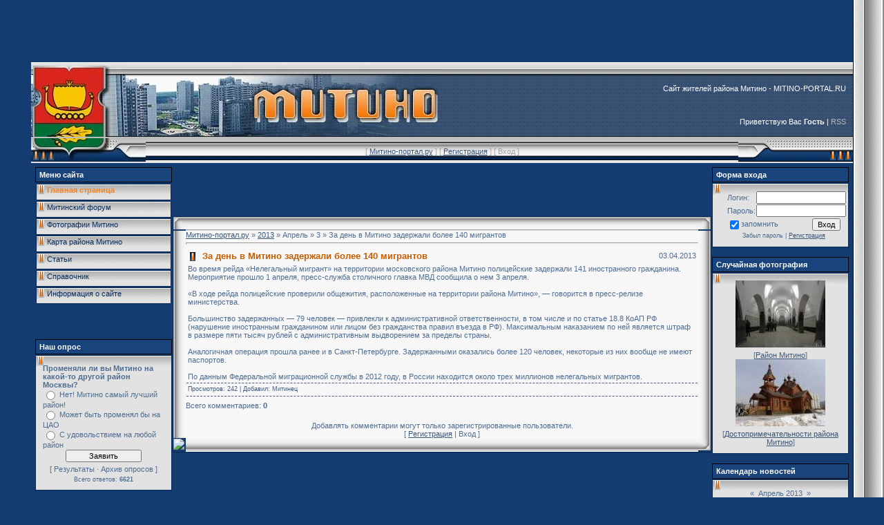

--- FILE ---
content_type: text/html; charset=utf-8
request_url: https://mitino-portal.ru/news/za_den_v_mitino_zaderzhali_bolee_140_migrantov/2013-04-03-146
body_size: 6081
content:
<!DOCTYPE html>
<html>
<head>
<meta name="viewport" content="width=device-width, initial-scale=1">
  <title>За день в Митино задержали более 140 мигрантов - 3 Апреля 2013 - Район Митино</title>
  <link type="text/css" rel="StyleSheet" href="/_st/my.css">

  <link type="text/css" rel="StyleSheet" href="https://s4.ucoz.net/src/base.css">
  <link type="text/css" rel="StyleSheet" href="https://s4.ucoz.net/src/layer1.css">
  <script type="text/javascript" src="https://s4.ucoz.net/src/jquery-1.7.2.js"></script>
  <script type="text/javascript">
  window.ulb = {closeBtn: 'Закрыть', error: 'Запрошенный контент не может быть загружен. Пожалуйста, попробуйте позже.', next: 'Вперед', prev: 'Предыдущий', btnPlay: 'Начать слайдшоу', btnToggle: 'Изменить размер'}
  </script>
  <link href="https://s4.ucoz.net/src/ulightbox/ulightbox.css" rel="stylesheet" type="text/css">
  <script type="text/javascript" src="https://s4.ucoz.net/src/ulightbox/ulightbox.js"></script>
  <script type="text/javascript" src="https://s4.ucoz.net/src/uwnd.js"></script>
  <style type="text/css">
  .UhideBlock {display:none}
  </style>
</head>
<body style="background:#143C71; margin:0px; padding:0px;">  <ins data-ad-channel="b1abb8ba140ddacf357f0dd10203906a" data-biqdiq-init></ins>

  <table cellpadding="0" cellspacing="0" border="0" width="100%" height="100%">
    <tr>
      <td width="45" style="background: url('http://src.ucoz.ru/t/251/1.gif') right;"></td>
      <td valign="top">
        <center>
          <div id="div-gpt-ad-1346678670901-0" style="width:728px; height:90px;">
            <script type="text/javascript">
            googletag.cmd.push(function() { googletag.display('div-gpt-ad-1346678670901-0'); });
            </script>
          </div>
        </center>
        <table border="0" cellpadding="0" cellspacing="0" width="100%" height="142" style="background: url('http://src.ucoz.ru/t/251/2.gif') #344763;">
          <tr>
            <td height="108" width="595">
              <table cellpadding="0" cellspacing="0" width="595" height="108">
                <tr>
                  <td><img src="/img/h1.jpg" border="0"></td>
                </tr>
              </table>
            </td>
            <td align="right" style="padding-right: 10px; padding-top: 15px; color: white;" class="header_table">
              Сайт жителей района Митино - MITINO-PORTAL.RU<br>
              <br>
              <br>
              <br>
              Приветствую Вас <b>Гость</b> | <a href="/news/rss/">RSS</a>
            </td>
          </tr>
          <tr>
            <td height="34" colspan="2" width="100%" class="noforum">
              <table cellpadding="0" cellspacing="0" border="0" width="100%" height="34">
                <tr>
                  <td width="166"><img src="/img/h2.jpg" border="0"></td>
                  <td align="center" style="padding-top: 3px; color: #A0A1A0;">
                    [ <a href="/">Митино-портал.ру</a> ] [ <a href="/index/3">Регистрация</a> ] [ Вход ]
                  </td>
                  <td width="166"><img src="http://src.ucoz.ru/t/251/5.gif" border="0"></td>
                </tr>
              </table>
            </td>
          </tr>
        </table>
        <div style="height:5px;"></div>
        <div class="noforum">
          <table border="0" cellpadding="0" cellspacing="0" width="100%" style="padding-left: 5px; padding-right: 5px;">
            <tr>
              <td valign="top" width="200">
                <table border="0" cellpadding="0" cellspacing="1 width=">
                  <tr>
                    <td width="200" style="background: url('http://src.ucoz.ru/t/251/6.gif') #19437B; padding-left: 5px; border: 1px solid black; color: white;" height="20"><b>Меню сайта</b></td>
                  </tr>
                  <tr>
                    <td width="200">
                      <div style="display:inline;" id="menuDiv">
                        <ul class="uz">
                          <li class="m">
                            <a class="m" href="/">Главная страница</a>
                          </li>
                          <li class="m">
                            <a class="m" href="/forum/">Митинский форум</a>
                          </li>
                          <li class="m">
                            <a class="m" href="/photo/">Фотографии Митино</a>
                          </li>
                          <li class="m">
                            <a class="m" href="/index/0-4">Карта района Митино</a>
                          </li>
                          <li class="m">
                            <a class="m" href="/publ/">Статьи</a>
                          </li>
                          <li class="m">
                            <a class="m" href="/dir/">Справочник</a>
                          </li>
                          <li class="m">
                            <a class="m" href="/index/0-2">Информация о сайте</a>
                          </li>
                        </ul>
                      </div>
                      <script type="text/javascript">
                      try { var nl=document.getElementById('menuDiv').getElementsByTagName('a'); var found=-1; var url=document.location.href+'/'; var len=0; for (var i=0;i<nl.length;i++){ if (url.indexOf(nl[i].href)>=0){ if (found==-1 || len<nl[i].href.length){ found=i; len=nl[i].href.length; } } } if (found>=0){ nl[found].className='ma'; } } catch(e){}
                      </script>
                    </td>
                  </tr>
                </table>
<br>
                <center>
                  <script type="text/javascript" src="https://kuntsevo-portal.ru/rtr/4"></script> 
                  <script type="text/javascript" src="https://kuntsevo-portal.ru/rtr/3"></script><br>
                  <br>
                  <br>
                </center>
                <table border="0" cellpadding="0" cellspacing="1 width=">
                  <tr>
                    <td width="200" style="background: url('http://src.ucoz.ru/t/251/6.gif') #19437B; padding-left: 5px; border: 1px solid black; color: white;" height="20"><b>Наш опрос</b></td>
                  </tr>
                  <tr>
                    <td width="175" align="center" style="background: url('http://src.ucoz.ru/t/251/7.gif') no-repeat top left #E2E2E2; padding:10px; border: 1px solid #052954;">
                      <script type="text/javascript">
                      function pollnow727(){document.getElementById('PlBtn727').disabled=true;_uPostForm('pollform727',{url:'/poll/',type:'POST'});}function polll727(id,i){_uPostForm('',{url:'/poll/'+id+'-1-'+i+'-727',type:'GET'});}
                      </script>
                      <div id="pollBlock727">
                        <form id="pollform727" onsubmit="pollnow727();return false;" name="pollform727">
                          <div class="pollBlock" style="font-family:Tahoma,Arial;">
                            <div class="pollQue" style="font-size:8pt;padding-top:2px;text-align:left;">
                              <b>Променяли ли вы Митино на какой-то другой район Москвы?</b>
                            </div>
                            <div class="pollAns" style="font-size:8pt;text-align:left;">
                              <div class="answer">
                                <input id="a7271" type="radio" name="answer" value="1" style="vertical-align:middle;"> <label style="vertical-align:middle;display:inline;" for="a7271">Нет! Митино самый лучший район!</label>
                              </div>
                              <div class="answer">
                                <input id="a7272" type="radio" name="answer" value="2" style="vertical-align:middle;"> <label style="vertical-align:middle;display:inline;" for="a7272">Может быть променял бы на ЦАО</label>
                              </div>
                              <div class="answer">
                                <input id="a7273" type="radio" name="answer" value="3" style="vertical-align:middle;"> <label style="vertical-align:middle;display:inline;" for="a7273">С удовольствием на любой район</label>
                              </div>
                              <div align="center" id="pollSbm727" class="pollButton">
                                <input type="hidden" name="ssid" value="413370157517047602705"><input class="pollBut" id="PlBtn727" type="submit" value="Заявить">
                              </div>
<input type="hidden" name="id" value="1"> <input type="hidden" name="a" value="1"><input type="hidden" name="ajax" value="727">
                            </div>
                            <div class="pollLnk" style="padding-top:4px;text-align:center;">
                              [ Результаты · Архив опросов ]
                            </div>
                            <div class="pollTot" style="padding-top:4px;font-size:7pt;text-align:center;">
                              Всего ответов: <b>6621</b>
                            </div>
                          </div>
                        </form>
                      </div>
                    </td>
                  </tr>
                </table>
<br>
              </td>
              <td valign="top">
                <center>
                  <div id="div-gpt-ad-1346678670901-1" style="width:468px; height:60px;">
                    <script type="text/javascript">
                    googletag.cmd.push(function() { googletag.display('div-gpt-ad-1346678670901-1'); });
                    </script>
                  </div>
                </center>
<br>
                <table border="0" cellpadding="0" cellspacing="0" width="100%" style="border: 1px solid #052954;">
                  <tr>
                    <td width="18"><img src="http://src.ucoz.ru/t/251/8.gif" border="0"></td>
                    <td style="background: url('http://src.ucoz.ru/t/251/9.gif');"></td>
                    <td width="18"><img src="http://src.ucoz.ru/t/251/10.gif" border="0"></td>
                  </tr>
                  <tr>
                    <td style="background: url('http://src.ucoz.ru/t/251/11.gif');"></td>
                    <td style="background:#F8F7F7;">
                      <a href="/">Митино-портал.ру</a> » <a class="dateBar" href="/news/2013-00">2013</a> » Апрель » 3 » За день в Митино задержали более 140 мигрантов
                      <hr>
                      <table border="0" width="100%" cellspacing="1" cellpadding="2" class="eBlock">
                        <tr>
                          <td width="90%">
                            <div class="eTitle">
                              За день в Митино задержали более 140 мигрантов
                            </div>
                          </td>
                          <td align="right" style="white-space: nowrap;font:9px;">03.04.2013</td>
                        </tr>
                        <tr>
                          <td colspan="2" class="eMessage">Во время рейда «Нелегальный мигрант» на территории московского района Митино полицейские задержали 141 иностранного гражданина. Мероприятие прошло 1 апреля, пресс-служба столичного главка МВД сообщила о нем 3 апреля.<br>
                          <br>
                          «В ходе рейда полицейские проверили общежития, расположенные на территории района Митино», — говорится в пресс-релизе министерства.<br>
                          <br>
                          Большинство задержанных — 79 человек — привлекли к административной ответственности, в том числе и по статье 18.8 КоАП РФ (нарушение иностранным гражданином или лицом без гражданства правил въезда в РФ). Максимальным наказанием по ней является штраф в размере пяти тысяч рублей с административным выдворением за пределы страны.<br>
                          <br>
                          Аналогичная операция прошла ранее и в Санкт-Петербурге. Задержанными оказались более 120 человек, некоторые из них вообще не имеют паспортов.<br>
                          <br>
                          По данным Федеральной миграционной службы в 2012 году, в России находится около трех миллионов нелегальных мигрантов.</td>
                        </tr>
                        <tr>
                          <td colspan="2" class="eDetails">
                            Просмотров: 242 | Добавил: Митинец
                          </td>
                        </tr>
                      </table>
                      <table border="0" cellpadding="0" cellspacing="0" width="100%">
                        <tr>
                          <td width="60%" height="25">Всего комментариев: <b>0</b>
</td>
                          <td align="right" height="25"></td>
                        </tr>
                        <tr>
                          <td colspan="2">
                            <script type="text/javascript">
                            function ban_item(id){if (confirm('Вы действительно хотите активировать данный материал?')){var img=document.getElementById('bi'+id);img.src='http://s4.ucoz.net/img/fr/EmnAjax.gif';_uPostForm('',{url:'https://mitino-portal.ru/index/86-'+id+'-1'});}}function del_item(id){if (confirm('Вы подтверждаете удаление?')){var img=document.getElementById('di'+id);img.src='http://s4.ucoz.net/img/fr/EmnAjax.gif';_uPostForm('',{url:'https://mitino-portal.ru/index/',type:'POST',data:{ssid:'413370157517047602705',a:'38',s:id}});}}
                            </script>
                            <div id="myGrid" style="display:none;">
                              <div style="position:fixed;width:100%;text-align:center;padding-top:250px;"><img alt="" src="http://s4.ucoz.net/img/ma/m/i3.gif" style="border:0;width:220px;height:19px;"></div>
                            </div>
                            <script type="text/javascript">
                            function spages(p){if (0){document.location.href='/'+'news'+'/'+'2013-04-03-146-0-'+p; return;}try{document.getElementById('myGrid').style.cssText = 'position:absolute; z-index:8; top:0;left:0; display:normal; background: url(\'http://s4.ucoz.net/img/fr/g.gif\'); text-align:center; width:'+document.body.scrollWidth+'px; height:'+document.body.scrollHeight+'px;';}catch(e){}_uPostForm('',{url:'/news/2013-04-03-146-987-'+p+'-'+Math.floor(Math.random()*1e8)});}
                            </script><a name="comments" id="comments"></a>
                            <div id="newEntryT"></div>
                            <div id="allEntries"></div>
                            <div id="newEntryB"></div>
                          </td>
                        </tr>
                        <tr>
                          <td colspan="2" align="center"></td>
                        </tr>
                        <tr>
                          <td colspan="2" height="10"></td>
                        </tr>
                      </table>
                      <div align="center" class="commReg">
                        Добавлять комментарии могут только зарегистрированные пользователи.<br>
                        [ <a href="/index/3">Регистрация</a> | Вход ]
                      </div>
                    </td>
                    <td style="background: url('http://src.ucoz.ru/t/251/12.gif');"></td>
                  </tr>
                  <tr>
                    <td width="18"><img src="http://src.ucoz.ru/t/251/13.gif" border="0"></td>
                    <td style="background: url('http://src.ucoz.ru/t/251/14.gif');"></td>
                    <td width="18"><img src="http://src.ucoz.ru/t/251/15.gif" border="0"></td>
                  </tr>
                </table>
<br>
                <center>
                  <div id="div-gpt-ad-1346678670901-2" style="width:468px; height:60px;">
                    <script type="text/javascript">
                    googletag.cmd.push(function() { googletag.display('div-gpt-ad-1346678670901-2'); });
                    </script>
                  </div>
                </center>
<br>
              </td>
              <td valign="top" width="200">
                <table border="0" cellpadding="0" cellspacing="1 width=">
                  <tr>
                    <td width="200" style="background: url('http://src.ucoz.ru/t/251/6.gif') #19437B; padding-left: 5px; border: 1px solid black; color: white;" height="20"><b>Форма входа</b></td>
                  </tr>
                  <tr>
                    <td width="175" style="background: url('http://src.ucoz.ru/t/251/7.gif') no-repeat top left #E2E2E2; padding: 10px 10px 10px 20px; border: 1px solid #052954;">
                      <script type="text/javascript">
                      sendFrm549117=function(){
                      var o=$('#frmLg549117')[0],pos=_uGetOffset(o),o2=$('#blk549117')[0];
                      document.body.insertBefore(o2,document.body.firstChild);
                      $(o2).css({top:(pos['top'])+'px',left:(pos['left'])+'px',width:o.offsetWidth+'px',height:o.offsetHeight+'px',display:''}).html('<div align="left" style="padding:5px;"><div class="myWinLoad">');
                      _uPostForm('frmLg549117',{type:'POST',url:'/index/sub/',error:function() {
                      $('#blk549117').html('<div align="" style="padding:10px;"><div class="myWinLoadSF" title="Невозможно выполнить запрос, попробуйте позже">');
                      _uWnd.alert('<div class="myWinError">Невозможно выполнить запрос, попробуйте позже','',{w:250,h:90,tm:3000,pad:'15px'});
                      setTimeout("$('#blk549117').css('display','none');",'1500');}});
                      }
                      </script>
                      <div id="blk549117" style="border:1px solid #CCCCCC;position:absolute;z-index:82;background:url('http://s4.ucoz.net/img/fr/g.gif');display:none;"></div>
                      <form id="frmLg549117" action="/index/sub/" method="post" style="margin:0" onsubmit="sendFrm549117();return false;" name="frmLg549117">
                        <table border="0" cellspacing="1" cellpadding="0" width="100%">
                          <tr>
                            <td width="20%" nowrap>Логин:</td>
                            <td><input class="loginField" type="text" name="user" value="" size="20" style="width:100%;" maxlength="50"></td>
                          </tr>
                          <tr>
                            <td>Пароль:</td>
                            <td><input class="loginField" type="password" name="password" size="20" style="width:100%" maxlength="15"></td>
                          </tr>
                        </table>
                        <table border="0" cellspacing="1" cellpadding="0" width="100%">
                          <tr>
                            <td nowrap>
<input id="rementry" type="checkbox" name="rem" value="1" checked><label for="rementry">запомнить</label>
</td>
                            <td align="right" valign="top"><input class="loginButton" name="sbm" type="submit" value="Вход"></td>
                          </tr>
                          <tr>
                            <td colspan="2">
                              <div style="font-size:7pt;text-align:center;">
                                Забыл пароль | <a href="/index/3">Регистрация</a>
                              </div>
                            </td>
                          </tr>
                        </table>
<input type="hidden" name="a" value="2"><input type="hidden" name="ajax" value="1"><input type="hidden" name="rnd" value="117">
                      </form>
                    </td>
                  </tr>
                </table>
<br>
                <center></center>
                <table border="0" cellpadding="0" cellspacing="1 width=">
                  <tr>
                    <td width="200" style="background: url('http://src.ucoz.ru/t/251/6.gif') #19437B; padding-left: 5px; border: 1px solid black; color: white;" height="20"><b>Случайная фотография</b></td>
                  </tr>
                  <tr>
                    <td width="175" align="center" style="background: url('http://src.ucoz.ru/t/251/7.gif') no-repeat top left #E2E2E2; padding:10px; border: 1px solid #052954;">
                      <div align="center">
                        <a href="/photo/fotografija_1/1-0-58"><img alt="" style="margin:0;padding:0;border:0;" src="/_ph/1/1/79068060.jpg"></a>
                      </div>
                      <div align="center" style="padding-top:3px;font:7pt">
                        [<a href="/photo/1">Район Митино</a>]
                      </div>
                      <div align="center">
                        <a href="/photo/fotografija_1/2-0-56"><img alt="" style="margin:0;padding:0;border:0;" src="/_ph/2/1/225259860.jpg"></a>
                      </div>
                      <div align="center" style="padding-top:3px;font:7pt">
                        [<a href="/photo/2">Достопримечательности района Митино</a>]
                      </div>
                    </td>
                  </tr>
                </table>
<br>
                <table border="0" cellpadding="0" cellspacing="1 width=">
                  <tr>
                    <td width="200" style="background: url('http://src.ucoz.ru/t/251/6.gif') #19437B; padding-left: 5px; border: 1px solid black; color: white;" height="20"><b>Календарь новостей</b></td>
                  </tr>
                  <tr>
                    <td width="175" align="center" style="background: url('http://src.ucoz.ru/t/251/7.gif') no-repeat top left #E2E2E2; padding:10px; border: 1px solid #052954;">
                      <table border="0" cellspacing="1" cellpadding="2" class="calTable">
                        <tr>
                          <td align="center" class="calMonth" colspan="7">
                            «  Апрель 2013  »
                          </td>
                        </tr>
                        <tr>
                          <td align="center" class="calWday">Пн</td>
                          <td align="center" class="calWday">Вт</td>
                          <td align="center" class="calWday">Ср</td>
                          <td align="center" class="calWday">Чт</td>
                          <td align="center" class="calWday">Пт</td>
                          <td align="center" class="calWdaySe">Сб</td>
                          <td align="center" class="calWdaySu">Вс</td>
                        </tr>
                        <tr>
                          <td align="center" class="calMday">1</td>
                          <td align="center" class="calMday">2</td>
                          <td align="center" class="calMdayIsA">
                            3
                          </td>
                          <td align="center" class="calMdayIs">
                            4
                          </td>
                          <td align="center" class="calMday">5</td>
                          <td align="center" class="calMday">6</td>
                          <td align="center" class="calMday">7</td>
                        </tr>
                        <tr>
                          <td align="center" class="calMday">8</td>
                          <td align="center" class="calMday">9</td>
                          <td align="center" class="calMday">10</td>
                          <td align="center" class="calMday">11</td>
                          <td align="center" class="calMday">12</td>
                          <td align="center" class="calMday">13</td>
                          <td align="center" class="calMday">14</td>
                        </tr>
                        <tr>
                          <td align="center" class="calMdayIs">
                            15
                          </td>
                          <td align="center" class="calMday">16</td>
                          <td align="center" class="calMday">17</td>
                          <td align="center" class="calMday">18</td>
                          <td align="center" class="calMday">19</td>
                          <td align="center" class="calMday">20</td>
                          <td align="center" class="calMday">21</td>
                        </tr>
                        <tr>
                          <td align="center" class="calMdayIs">
                            22
                          </td>
                          <td align="center" class="calMdayIs">
                            23
                          </td>
                          <td align="center" class="calMday">24</td>
                          <td align="center" class="calMday">25</td>
                          <td align="center" class="calMday">26</td>
                          <td align="center" class="calMday">27</td>
                          <td align="center" class="calMday">28</td>
                        </tr>
                        <tr>
                          <td align="center" class="calMday">29</td>
                          <td align="center" class="calMday">30</td>
                        </tr>
                      </table>
                    </td>
                  </tr>
                </table>
<br>
                <table border="0" cellpadding="0" cellspacing="1 width=">
                  <tr>
                    <td width="200" style="background: url('http://src.ucoz.ru/t/251/6.gif') #19437B; padding-left: 5px; border: 1px solid black; color: white;" height="20"><b>Поиск</b></td>
                  </tr>
                  <tr>
                    <td width="175" align="center" style="background: url('http://src.ucoz.ru/t/251/7.gif') no-repeat top left #E2E2E2; padding:10px; border: 1px solid #052954;">
                      <div class="searchForm">
                        <form onsubmit="this.sfSbm.disabled=true" method="get" style="margin:0" action="/search/">
                          <div align="center" class="schQuery">
                            <input type="text" name="q" maxlength="30" size="20" class="queryField">
                          </div>
                          <div align="center" class="schBtn">
                            <input type="submit" class="searchSbmFl" name="sfSbm" value="Найти">
                          </div>
                        </form>
                      </div>
                    </td>
                  </tr>
                </table>
<br>
                <table border="0" cellpadding="0" cellspacing="1 width=">
                  <tr>
                    <td width="200" style="background: url('http://src.ucoz.ru/t/251/6.gif') #19437B; padding-left: 5px; border: 1px solid black; color: white;" height="20"><b>Друзья сайта</b></td>
                  </tr>
                  <tr>
                    <td width="200">
                      <ul class="uz">
                        <li class="menus">
                          Тимирязевский.
                        </li>
                        <li class="menus">
                          Мневники.
                        </li>
                        <li class="menus">
                          Кузьминки.
                        </li>
                        <li class="menus">
                          Район Ивановское.
                        </li>
                      </ul>
                    </td>
                  </tr>
                </table>
<br>
                <table border="0" cellpadding="0" cellspacing="1 width=">
                  <tr>
                    <td width="200" style="background: url('http://src.ucoz.ru/t/251/6.gif') #19437B; padding-left: 5px; border: 1px solid black; color: white;" height="20"><b>Статистика</b></td>
                  </tr>
                  <tr>
                    <td width="175" align="center" style="background: url('http://src.ucoz.ru/t/251/7.gif') no-repeat top left #E2E2E2; padding:10px; border: 1px solid #052954;">
                      <img alt="" style="margin:0;padding:0;border:0;" src="http://mitino-potral.ucoz.ru/stat/1376931464" height="31" width="88"><br>
                      <span class="pbfdUgJ1"><img style="margin:0;padding:0;border:0;width:80px;height:15px;" src="http://s4.ucoz.net/img/cp//5.gif" alt="Создать сайт бесплатно" title="Создать сайт бесплатно"></span><br>
                      <script type="text/javascript">


                      try {
                      var pageTracker = _gat._getTracker("UA-12941639-17");
                      pageTracker._trackPageview();
                      } catch(err) {}
                      </script>
                    </td>
                  </tr>
                </table>
<br>
              </td>
            </tr>
          </table>
        </div>
        <table border="0" cellpadding="0" cellspacing="0" width="100%" height="34" style="background: url('http://src.ucoz.ru/t/251/16.gif') #344763;">
          <tr>
            <td height="34" width="100%">
              <table cellpadding="0" cellspacing="0" border="0" width="100%" height="34">
                <tr>
                  <td width="166"><img src="http://src.ucoz.ru/t/251/17.gif" border="0"></td>
                  <td align="center" valign="top" style="padding-top: 7px; color: #143C71;">Copyright © Митино-портал.ру</td>
                  <td width="166"><img src="http://src.ucoz.ru/t/251/18.gif" border="0"></td>
                </tr>
              </table>
            </td>
          </tr>
        </table>
      </td>
      <td width="45" style="background: url('http://src.ucoz.ru/t/251/19.gif');"></td>
    </tr>
  </table>
  <div>
    <span id="openstat2324925"></span>
  </div>
</body>
</html>


--- FILE ---
content_type: application/javascript; charset=UTF-8
request_url: https://s4.ucoz.net/src/ulightbox/ulightbox.js
body_size: 32090
content:
if (typeof window.ulb === 'undefined' ) window.ulb = {};

if (!$.browser) {
	var browserObject = {
		msie: false,
		version: 0,
	};

	var ua = window.navigator.userAgent;
	var msie = ua.indexOf("MSIE ");

	if (msie >= 0) {
		var version = parseInt(ua.substring(msie + 5, ua.indexOf(".", msie)));

		browserObject.msie = true;
		browserObject.version = version;
	}

	$.browser = browserObject;
}

/* fancyBox v2.0.5 fancyapps.com | fancyapps.com/fancybox/#license + uCoz modifications */
(function (e, q, m) {
	var o = m(e),
		s = m(q),
		l = m.fancybox = function () {
			l.open.apply(this, arguments)
		}, t = !1,
		a = "undefined" !== typeof q.createTouch;

		var p;

	// var r = {
	//     c: 0,
	//     o: 2,
	//     p: "/photo/"
	// };
	m.extend(l, {
		version: "2.0.5",
		defaults: {
			padding: 15,
			margin: 20,
			width: 800,
			height: 600,
			minWidth: 100,
			minHeight: 100,
			maxWidth: 9999,
			maxHeight: 9999,
			depthOfRecur: 0,
			autoSize: !0,
			autoResize: !a,
			autoCenter: !a,
			fitToView: !0,
			aspectRatio: !1,
			topRatio: 0.5,
			fixed: !(m.browser.msie && 6 >= m.browser.version) && !a,
			scrolling: "auto",
			wrapCSS: "fancybox-default",
			arrows: !0,
			closeBtn: !0,
			closeClick: !1,
			nextClick: !1,
			mouseWheel: !0,
			autoPlay: !1,
			playSpeed: 3000,
			preload: 3,
			modal: !1,
			loop: !0,
			ajax: {
				dataType: "html",
				headers: {
					"X-fancyBox": !0
				}
			},
			keys: {
				next: [13, 32, 34, 39, 40],
				prev: [8, 33, 37, 38],
				close: [27]
			},
			tpl: {
				wrap: '<div class="fancybox-wrap"><div class="fancybox-outer"><div class="fancybox-inner"></div></div></div>',
				image: '<img class="fancybox-image" src="{href}" alt="" />',
				iframe: '<iframe class="fancybox-iframe" name="fancybox-frame{rnd}" frameborder="0" hspace="0"' + (m.browser.msie ? ' allowtransparency="true"' : "") + "></iframe>",
				swf: '<object classid="clsid:D27CDB6E-AE6D-11cf-96B8-444553540000" width="100%" height="100%"><param name="wmode" value="transparent" /><param name="allowfullscreen" value="true" /><param name="allowscriptaccess" value="always" /><param name="movie" value="{href}" /><embed src="{href}" type="application/x-shockwave-flash" allowfullscreen="true" allowscriptaccess="always" width="100%" height="100%" wmode="transparent"></embed></object>',
				error: '<p class="fancybox-error">' + ulb.error + '</p>',
				closeBtn: `<div title="Close x" class="fancybox-item fancybox-close"></div>`,
				next: '<a title="Next" href="javascript:;" class="fancybox-nav fancybox-next"><span></span></a>',
				prev: '<a title="Prev" href="javascript:;" class="fancybox-nav fancybox-prev"><span></span></a>'
			},
			openEffect: "fade",
			openSpeed: 250,
			openEasing: "swing",
			openOpacity: !0,
			openMethod: "zoomIn",
			closeEffect: "fade",
			closeSpeed: 250,
			closeEasing: "swing",
			closeOpacity: !0,
			closeMethod: "zoomOut",
			nextEffect: "elastic",
			nextSpeed: 300,
			nextEasing: "swing",
			nextMethod: "changeIn",
			prevEffect: "elastic",
			prevSpeed: 300,
			prevEasing: "swing",
			prevMethod: "changeOut",
			helpers: {
				overlay: {
					speedIn: 0,
					speedOut: 300,
					opacity: 0.8,
					css: {
						cursor: "pointer"
					},
					closeClick: !0
				},
				title: {
					type: "float"
				}
			}
		},
		group: {},
		opts: {},
		coming: null,
		current: null,
		isOpen: !1,
		isOpened: !1,
		wrap: null,
		outer: null,
		inner: null,
		player: {
			timer: null,
			isActive: !1
		},
		ajaxLoad: null,
		imgPreload: null,
		transitions: {},
		helpers: {},

		open: function (b, c) {
			l.close(!0);
			b && !m.isArray(b) && (b = b instanceof m ? m(b).get() : [b]);
			l.isActive = !0;
			l.opts = m.extend(!0, {}, l.defaults, c);
			m.isPlainObject(c) && "undefined" !== typeof c.keys && (l.opts.keys = c.keys ? m.extend({}, l.defaults.keys, c.keys) : !1);
			l.group = b;
			l._start(l.opts.index || 0)
		},

		cancel: function () {
			l.coming && !1 === l.trigger("onCancel") || (l.coming = null, l.hideLoading(), l.ajaxLoad && l.ajaxLoad.abort(), l.ajaxLoad = null, l.imgPreload && (l.imgPreload.onload = l.imgPreload.onabort = l.imgPreload.onerror = null))
		},

		close: function (b) {
			l.cancel();
			l.current && !1 !== l.trigger("beforeClose") && (l.unbindEvents(), !l.isOpen || b && !0 === b[0] ? (m(".fancybox-wrap").stop().trigger("onReset").remove(), l._afterZoomOut()) : (l.isOpen = l.isOpened = !1, m(".fancybox-item, .fancybox-nav").remove(), l.wrap.stop(!0).removeClass("fancybox-opened"), l.inner.css("overflow", "hidden"), l.transitions[l.current.closeMethod]()))
		},

		play: function (d) {
			var b = function () {
				clearTimeout(l.player.timer)
			}, c = function () {
				b();
				l.current && l.player.isActive && (l.player.timer = setTimeout(l.next, l.current.playSpeed))
			}, f = function () {
				b();
				m("body").unbind(".player");
				l.player.isActive = !1;
				l.trigger("onPlayEnd")
			};
			if (l.player.isActive || d && !1 === d[0]) {
				f()
			} else {
				if (l.current && (l.current.loop || l.current.index < l.group.length - 1)) {
					l.player.isActive = !0, m("body").bind({
						"afterShow.player onUpdate.player": c,
						"onCancel.player beforeClose.player": f,
						"beforeLoad.player": b
					}), c(), l.trigger("onPlayStart")
				}
			}
		},

		next: function () {
			if (typeof getPhotoVars != "undefined" && !p ) {
				p = getPhotoVars();
			}
			if (p && l.current ) {
				l.current.index = 0;
				for (var i = 0; i < l.group.length; i++ ) {
					m1 = l.group[i].href.match(/\/(?:[0-9]+\.[a-z]+)$/i);
					m2 = l.current.href.match(/\/\d+\.[^\?]+/i);
					if (m1[0] == m2[0] ) {
						break;
					}
					l.current.index++;
				}
			}
			l.current && l.jumpto(+l.current.index + 1, 1 );
		},

		prev: function () {
			if (typeof getPhotoVars != "undefined" && !p ) {
				p = getPhotoVars();
			}
			if (p && l.current ) {
				l.current.index = 0;
				for (var i = 0; i < l.group.length; i++ ) {
					m1 = l.group[i].href.match(/\/(?:[0-9]+\.[a-z]+)$/i);
					m2 = l.current.href.match(/\/\d+\.[^\?]+/i);
					if (m1[0] == m2[0] ) {
						break;
					}
					l.current.index++;
				}
			}
			l.current && l.jumpto(+l.current.index - 1, -1 );
		},

		jumpto: function (d,b) {
				if(typeof getPhotoVars != "undefined" && !p){
					p = getPhotoVars();
				}
				if(p){

					var href = l.current.href.split('?');
					a = checkPhotoPosition(p.photoUrls,href[0]);

					if(a){
						var new_page;

						var count = pages = 0;
						$.each(p.photoUrls, function(i){
							for(var k in i) {
								count++;
							}
							pages++;
						});

						if(a[0] == 1){
							new_page = res =  typeof p.photoUrls[parseInt(a[1])+1] == "undefined" ? 1 : parseInt(a[1])+1;
						} else if(a[0] == -1){
							new_page = res = a[1] - 1 < 1 ? Math.max.apply( Math,  Object.keys(p.photoUrls) ) : parseInt(a[1]) - 1;
						}

						if(pages!=1 && (p.photoUrls[new_page]==null || count!=l.group.length)){

							url = p.pageUrlMask.replace(/\%[pa]/gi,function(str){
								var res;
								if(str == "%p"){
									return new_page;
								} else if(str == "%a"){
									return 1;
								}
							});

							var d1 = d;

							function proccess_data(){
								var newEl = $(l.group[0]).clone()[0];
								l.group = new Array();
								i = 0;
								$.each(p.photoUrls, function(ip, iv){
									if(iv){
										$.each(iv, function(ui, uv){
											var newEl2 = $(newEl).clone()[0];
											$(newEl2).attr('data-url','/photo/0-0-'+uv[0]);
											newEl2.href = uv[1];
											l.group.push(newEl2);
											if(l.current.href==newEl2.pathname){
												d = d1 = i+b;
											}
											i++;
										});
									}
								});
								l.current && (d1 = parseInt(d1, 10), 1 < l.group.length && l.current.loop && (d1 >= l.group.length ? d1 = 0 : 0 > d1 && (d1 = l.group.length - 1)), "undefined" !== typeof l.group[d1] && (l.cancel(), l._start(d1)));
							}

							if(!p.photoUrls[new_page]){
								 $.ajax({
									url: url,
									success: function(data){
										p.photoUrls[new_page] = data;
										proccess_data();
									}
								});
							} else {
								proccess_data();
							}
							return;
						}
					}
				}

				l.current && (d = parseInt(d, 10), 1 < l.group.length && l.current.loop && (d >= l.group.length ? d = 0 : 0 > d && (d = l.group.length - 1)), "undefined" !== typeof l.group[d] && (l.cancel(), l._start(d)))
		},

		reposition: function (b) {
			l.isOpen && l.wrap.css(l._getPosition(b))
		},

		update: function (b) {
			l.isOpen && (t || setTimeout(function () {
				var c = l.current;
				if (t && (t = !1, c)) {
					if (c.autoResize || b && "orientationchange" === b.type) {
						c.autoSize && (l.inner.height("auto"), c.height = l.inner.height()), l._setDimension(), c.canGrow && l.inner.height("auto")
					}
					c.autoCenter && l.reposition();
					l.trigger("onUpdate")
				}
			}, 100), t = !0)
		},

		toggle: function () {
			l.isOpen && (l.current.fitToView = !l.current.fitToView, l.update())
		},

		hideLoading: function () {
			m("#fancybox-loading").remove()
		},

		showLoading: function () {
			l.hideLoading();
			m('<div id="fancybox-loading"><div></div></div>').click(l.cancel).appendTo("body")
		},

		getViewport: function () {
			return {
				x: o.scrollLeft(),
				y: o.scrollTop(),
				w: o.width(),
				h: window.innerHeight // was o.height() http://jira.uid.me/browse/UCOZ-7226
			}
		},

		unbindEvents: function () {
			l.wrap && l.wrap.unbind(".fb");
			s.unbind(".fb");
			o.unbind(".fb")
		},

		bindEvents: function () {
			var b = l.current,
				c = b.keys;
			b && (o.bind("resize.fb, orientationchange.fb", l.update), c && s.bind("keydown.fb", function (f) {
				var d;
				!f.ctrlKey && !f.altKey && !f.shiftKey && !f.metaKey && 0 > m.inArray(f.target.tagName.toLowerCase(), ["input", "textarea", "select", "button"]) && (d = f.keyCode, -1 < m.inArray(d, c.close) ? (l.close(), f.preventDefault()) : -1 < m.inArray(d, c.next) ? (l.next(), f.preventDefault()) : -1 < m.inArray(d, c.prev) && (l.prev(), f.preventDefault()))
			}), m.fn.mousewheel && b.mouseWheel && 1 < l.group.length && l.wrap.bind("mousewheel.fb", function (f, g) {
				var d = m(f.target).get(0);
				if (0 === d.clientHeight || d.scrollHeight === d.clientHeight && d.scrollWidth === d.clientWidth) {
					f.preventDefault(), l[0 < g ? "prev" : "next"]()
				}
			}))
		},

		trigger: function (c) {
			var b, d = l[-1 < m.inArray(c, ["onCancel", "beforeLoad", "afterLoad"]) ? "coming" : "current"];
			if (d) {
				m.isFunction(d[c]) && (b = d[c].apply(d, Array.prototype.slice.call(arguments, 1)));
				if (!1 === b) {
					return !1
				}
				d.helpers && m.each(d.helpers, function (g, f) {
					if (f && "undefined" !== typeof l.helpers[g] && m.isFunction(l.helpers[g][c])) {
						l.helpers[g][c](f, d)
					}
				});
				m.event.trigger(c + ".fb")
			}
		},

		isImage: function (imageUrl) {
			let isExtMatch  = /\.(jpg|gif|png|bmp|jpeg|webp|svg|avif)(.*)?$/i.test(imageUrl)                        // imageUrl.match(/\.(jpg|gif|png|bmp|jpeg|webp)(.*)?$/i)
			let isDataMatch = /^data:image\/(jpg|gif|png|bmp|jpeg|webp|svg\+xml|avif)(?:;base64)?,/i.test(imageUrl) // imageUrl.match(/^data:image\/(jpg|gif|png|bmp|jpeg|webp);base64,/i)
			let isBlobMatch = /^blob:https?:\/\//i.test(imageUrl)                                              // imageUrl.match(/^blob:https?:\/\//i)

			return !!imageUrl && ( isExtMatch || isDataMatch || isBlobMatch )
		},

		isSWF: function (b) {
			return b && b.match(/\.(swf)(.*)?$/i)
		},

		_start: function (d) {
			var g = {},
				h = l.group[d] || null,
				c, b, f;

			if (h && (h.nodeType || h instanceof m)) {
				c = !0, m.metadata && (g = m(h).metadata())
			}

			g = m.extend(!0, {}, l.opts, {
				index: d,
				element: h
			}, m.isPlainObject(h) ? h : g);

			m.each(["href", "title", "content", "type"], function(j, i) {
				g[i] = l.opts[i] || ( c && m(h).attr(i) ) || g[i] || null
			})

			if ('number' === typeof g.margin) g.margin = [ g.margin, g.margin, g.margin, g.margin ];

			g.modal && m.extend(!0, g, {
				closeBtn: !1,
				closeClick: !1,
				nextClick: !1,
				arrows: !1,
				mouseWheel: !1,
				keys: null,
				helpers: {
					overlay: {
						css: {
							cursor: "auto"
						},
						closeClick: !1
					}
				}
			})

			l.coming = g;

			if (!1 === l.trigger("beforeLoad")) {
				l.coming = null
			} else {
				b = g.type;
				d = g.href || h;

				if (!b) {
					c && (
						f = m(h).data("fancybox-type"),
						!f && h.className && (b = (f = h.className.match(/fancybox\.(\w+)/)) ? f[1] : null)
					);

					!b && "string" === m.type(d) && (
						l.isImage(d)
							? b = "image"
							: l.isSWF(d)
								? b = "swf"
								: d.match(/^#/) && (b = "inline")
					);

					b || (b = c ? "inline" : "html");
					g.type = b
				}

				if ("inline" === b || "html" === b) {
					if (g.content || (g.content = "inline" === b ? m("string" === m.type(d) ? d.replace(/.*(?=#[^\s]+$)/, "") : d) : h), !g.content || !g.content.length) {
						b = null
					}
				} else {
					d || (b = null)
				}

				g.group = l.group;
				g.isDom = c;
				g.href = d;

				"image" === b
					? l._loadImage()
					: "ajax" === b
						? l._loadAjax()
						: b
							? l._afterLoad()
							: l._error("type")
			}
		},
		_error: function (b) {
			l.hideLoading();
			m.extend(l.coming, {
				type: "html",
				autoSize: !0,
				minHeight: 0,
				hasError: b,
				content: l.coming.tpl.error
			});
			l._afterLoad()
		},
		_loadImage: function () {
			l.imgPreload = new Image;

			l.imgPreload.onload = function () {
				this.onload = this.onerror = null;
				l.coming.width = this.width;
				l.coming.height = this.height;

				l.coming.depthOfRecur++,
				( /Edge/.test(navigator.userAgent) && l.coming.depthOfRecur < 10 )
					? l.coming.width == 0
						? l._loadImage()
						: l._afterLoad()
					: (l.coming.depthOfRecur = 0, l._afterLoad())
			};

			l.imgPreload.onerror = function () {
				this.onload = this.onerror = null;
				l._error("image")
			};

			l.imgPreload.src = l.coming.href;
			l.imgPreload.width || l.showLoading()
		},
		_loadAjax: function () {
			l.showLoading();
			l.ajaxLoad = m.ajax(m.extend({}, l.coming.ajax, {
				url: l.coming.href,
				error: function (b, c) {
					"abort" !== c ? l._error("ajax", b) : l.hideLoading()
				},
				success: function (b, c) {
					"success" === c && (l.coming.content = b, l._afterLoad())
				}
			}))
		},
		_preloadImages: function () {
			var d = l.group,
				g = l.current,
				b = d.length,
				f;
			if (g.preload && !(2 > d.length)) {
				for (var c = 1; c <= Math.min(g.preload, b - 1); c++) {
					if (f = d[(g.index + c) % b], f = m(f).attr("href") || f) {
						(new Image).src = f
					}
				}
			}
		},
		_afterLoad: function () {
			l.hideLoading();
			!l.coming || !1 === l.trigger("afterLoad", l.current) ? l.coming = !1 : (l.isOpened ? (m(".fancybox-item").remove(), l.wrap.stop(!0).removeClass("fancybox-opened"), l.inner.css("overflow", "hidden"), l.transitions[l.current.prevMethod]()) : (m(".fancybox-wrap").stop().trigger("onReset").remove(), l.trigger("afterClose")), l.unbindEvents(), l.isOpen = !1, l.current = l.coming, l.wrap = m(l.current.tpl.wrap).addClass("fancybox-" + (a ? "mobile" : "desktop") + " fancybox-tmp " + l.current.wrapCSS).appendTo("body"), l.outer = m(".fancybox-outer", l.wrap).css("padding", l.current.padding + "px"), l.inner = m(".fancybox-inner", l.wrap), l._setContent())
		},
		_setContent: function () {
			var d, b, c = l.current,
				f = c.type;
			switch (f) {
				case "inline":
				case "ajax":
				case "html":
					d = c.content;
					d instanceof m && (d = d.show().detach(), d.parent().hasClass("fancybox-inner") && d.parents(".fancybox-wrap").trigger("onReset").remove(), m(l.wrap).bind("onReset", function () {
						d.appendTo("body").hide()
					}));
					c.autoSize && (b = m('<div class="fancybox-tmp ' + l.current.wrapCSS + '"></div>').appendTo("body").append(d), c.width = b.width(), c.height = b.height(), b.width(l.current.width), b.height() > c.height && (b.width(c.width + 1), c.width = b.width(), c.height = b.height()), d = b.contents().detach(), b.remove());
					break;
				case "image":
					d = c.tpl.image.replace("{href}", c.href);
					c.aspectRatio = !0;
					break;
				case "swf":
					d = c.tpl.swf.replace(/\{width\}/g, c.width).replace(/\{height\}/g, c.height).replace(/\{href\}/g, c.href)
			}
			if ("iframe" === f) {
				d = m(c.tpl.iframe.replace("{rnd}", (new Date).getTime())).attr("scrolling", c.scrolling);
				c.scrolling = "auto";
				if (c.autoSize) {
					d.width(c.width);
					l.showLoading();
					d.data("ready", !1).appendTo(l.inner).bind({
						onCancel: function () {
							m(this).unbind();
							l._afterZoomOut()
						},
						load: function () {
							var i = m(this),
								g;
							try {
								this.contentWindow.document.location && (g = i.contents().find("body").height() + 12, i.height(g))
							} catch (h) {
								c.autoSize = !1
							}!1 === i.data("ready") ? (l.hideLoading(), g && (l.current.height = g), l._beforeShow(), i.data("ready", !0)) : g && l.update()
						}
					}).attr("src", c.href);
					return
				}
				d.attr("src", c.href)
			} else {
				if ("image" === f || "swf" === f) {
					c.autoSize = !1, c.scrolling = "visible"
				}
			}
			l.inner.append(d);
			l._beforeShow()
		},
		_beforeShow: function () {
			l.coming = null;
			l.trigger("beforeShow");
			l._setDimension();
			l.wrap.hide().removeClass("fancybox-tmp");
			l.bindEvents();
			l._preloadImages();
			l.transitions[l.isOpened ? l.current.nextMethod : l.current.openMethod]()
		},
		_setDimension: function () {
			var d = l.wrap,
				f = l.outer,
				h = l.inner,
				k = l.current,
				i = l.getViewport(),
				E = k.margin,
				n = 2 * k.padding,
				C = k.width,
				D = k.height,
				g = k.maxWidth,
				F = k.maxHeight,
				j = k.minWidth,
				b = k.minHeight,
				c;
			i.w -= E[1] + E[3];
			i.h -= E[0] + E[2]; - 1 < C.toString().indexOf("%") && (C = (i.w - n) * parseFloat(C) / 100); - 1 < D.toString().indexOf("%") && (D = (i.h - n) * parseFloat(D) / 100);
			E = C / D;
			C += n;
			D += n;
			k.fitToView && (g = Math.min(i.w, g), F = Math.min(i.h, F));
			k.aspectRatio ? (C > g && (C = g, D = (C - n) / E + n), D > F && (D = F, C = (D - n) * E + n), C < j && (C = j, D = (C - n) / E + n), D < b && (D = b, C = (D - n) * E + n)) : (C = Math.max(j, Math.min(C, g)), D = Math.max(b, Math.min(D, F)));
			C = Math.round(C);
			D = Math.round(D);
			m(d.add(f).add(h)).width("auto").height("auto");
			h.width(C - n).height(D - n);
			d.width(C);
			c = d.height();
			if (C > g || c > F) {
				for (;
				(C > g || c > F) && C > j && c > b;) {
					D -= 10, k.aspectRatio ? (C = Math.round((D - n) * E + n), C < j && (C = j, D = (C - n) / E + n)) : C -= 10, h.width(C - n).height(D - n), d.width(C), c = d.height()
				}
			}
			k.dim = {
				width: C,
				height: c
			};
			k.canGrow = k.autoSize && D > b && D < F;
			k.canShrink = !1;
			k.canExpand = !1;
			if (C - n < k.width || D - n < k.height) {
				k.canExpand = !0
			} else {
				if ((C > i.w || c > i.h) && C > j && D > b) {
					k.canShrink = !0
				}
			}
			d = c - n;
			l.innerSpace = d - h.height();
			l.outerSpace = d - f.height()
		},
		_getPosition: function (d) {
			var f = l.current,
				g = l.getViewport(),
				h = f.margin,
				i = l.wrap.width() + h[1] + h[3],
				c = l.wrap.height() + h[0] + h[2],
				b = {
					position: "absolute",
					top: h[0] + g.y,
					left: h[3] + g.x
				};
			if (f.fixed && (!d || !1 === d[0]) && c <= g.h && i <= g.w) {
				b = {
					position: "fixed",
					top: h[0],
					left: h[3]
				}
			}
			b.top = Math.ceil(Math.max(b.top, b.top + (g.h - c) * f.topRatio)) + "px";
			b.left = Math.ceil(Math.max(b.left, b.left + 0.5 * (g.w - i))) + "px";
			return b
		},
		_afterZoomIn: function () {
			var b = l.current,
				c = b.scrolling;
			l.isOpen = l.isOpened = !0;
			l.wrap.addClass("fancybox-opened").css("overflow", "visible");
			l.update();
			l.inner.css("overflow", "yes" === c ? "scroll" : "no" === c ? "hidden" : c);
			if (b.closeClick || b.nextClick) {
				l.inner.css("cursor", "pointer").bind("click.fb", b.nextClick ? l.next : l.close)
			}
			b.closeBtn && m(b.tpl.closeBtn).appendTo(l.outer).bind("click.fb", l.close);
			b.arrows && 1 < l.group.length && ((b.loop || 0 < b.index) && m(b.tpl.prev).appendTo(l.inner).bind("click.fb", l.prev), (b.loop || b.index < l.group.length - 1) && m(b.tpl.next).appendTo(l.inner).bind("click.fb", l.next));
			l.trigger("afterShow");
			l.opts.autoPlay && !l.player.isActive && (l.opts.autoPlay = !1, l.play())
		},
		_afterZoomOut: function () {
			l.trigger("afterClose");
			l.wrap.trigger("onReset").remove();
			m.extend(l, {
				group: {},
				opts: {},
				current: null,
				isActive: !1,
				isOpened: !1,
				isOpen: !1,
				wrap: null,
				outer: null,
				inner: null
			})
		}
	});

	l.transitions = {
		getOrigPosition: function () {
			var d = l.current,
				f = d.element,
				h = d.padding,
				b = m(d.orig),
				i = {}, g = 50,
				c = 50;
			!b.length && d.isDom && m(f).is(":visible") && (b = m(f).find("img:first"), b.length || (b = m(f)));
			b.length ? (i = b.offset(), b.is("img") && (g = b.outerWidth(), c = b.outerHeight())) : (d = l.getViewport(), i.top = d.y + 0.5 * (d.h - c), i.left = d.x + 0.5 * (d.w - g));
			return i = {
				top: Math.ceil(i.top - h) + "px",
				left: Math.ceil(i.left - h) + "px",
				width: Math.ceil(g + 2 * h) + "px",
				height: Math.ceil(c + 2 * h) + "px"
			}
		},
		step: function (d, f) {
			var g, b, c;
			if ("width" === f.prop || "height" === f.prop) {
				b = c = Math.ceil(d - 2 * l.current.padding), "height" === f.prop && (g = (d - f.start) / (f.end - f.start), f.start > f.end && (g = 1 - g), b -= l.innerSpace * g, c -= l.outerSpace * g), l.inner[f.prop](b), l.outer[f.prop](c)
			}
		},
		zoomIn: function () {
			var d = l.wrap,
				b = l.current,
				c, f;
			c = b.dim;
			"elastic" === b.openEffect ? (f = m.extend({}, c, l._getPosition(!0)), delete f.position, c = this.getOrigPosition(), b.openOpacity && (c.opacity = 0, f.opacity = 1), l.outer.add(l.inner).width("auto").height("auto"), d.css(c).show(), d.animate(f, {
				duration: b.openSpeed,
				easing: b.openEasing,
				step: this.step,
				complete: l._afterZoomIn
			})) : (d.css(m.extend({}, c, l._getPosition())), "fade" === b.openEffect ? d.fadeIn(b.openSpeed, l._afterZoomIn) : (d.show(), l._afterZoomIn()))
		},
		zoomOut: function () {
			var c = l.wrap,
				b = l.current,
				d;
			"elastic" === b.closeEffect ? ("fixed" === c.css("position") && c.css(l._getPosition(!0)), d = this.getOrigPosition(), b.closeOpacity && (d.opacity = 0), c.animate(d, {
				duration: b.closeSpeed,
				easing: b.closeEasing,
				step: this.step,
				complete: l._afterZoomOut
			})) : c.fadeOut("fade" === b.closeEffect ? b.closeSpeed : 0, l._afterZoomOut)
		},
		changeIn: function () {
			var c = l.wrap,
				b = l.current,
				d;
			"elastic" === b.nextEffect ? (d = l._getPosition(!0), d.opacity = 0, d.top = parseInt(d.top, 10) - 200 + "px", c.css(d).show().animate({
				opacity: 1,
				top: "+=200px"
			}, {
				duration: b.nextSpeed,
				easing: b.nextEasing,
				complete: l._afterZoomIn
			})) : (c.css(l._getPosition()), "fade" === b.nextEffect ? c.hide().fadeIn(b.nextSpeed, l._afterZoomIn) : (c.show(), l._afterZoomIn()))
		},
		changeOut: function () {
			var c = l.wrap,
				b = l.current,
				d = function () {
					m(this).trigger("onReset").remove()
				};
			c.removeClass("fancybox-opened");
			"elastic" === b.prevEffect ? c.animate({
				opacity: 0,
				top: "+=200px"
			}, {
				duration: b.prevSpeed,
				easing: b.prevEasing,
				complete: d
			}) : c.fadeOut("fade" === b.prevEffect ? b.prevSpeed : 0, d)
		}
	};

	l.helpers.overlay = {
		overlay: null,
		update: function () {
			var c, b;
			this.overlay.width(0).height(0);
			m.browser.msie ? (c = Math.max(q.documentElement.scrollWidth, q.body.scrollWidth), b = Math.max(q.documentElement.offsetWidth, q.body.offsetWidth), c = c < b ? o.width() : c) : c = s.width();
			this.overlay.width(c).height(s.height())
		},
		beforeShow: function (b) {
			this.overlay || (b = m.extend(!0, {
				speedIn: "fast",
				closeClick: !0,
				opacity: 1,
				css: {
					background: "black"
				}
			}, b), this.overlay = m('<div id="fancybox-overlay"></div>').css(b.css).appendTo("body"), this.update(), b.closeClick && this.overlay.bind("click.fb", l.close), o.bind("resize.fb", m.proxy(this.update, this)), this.overlay.fadeTo(b.speedIn, b.opacity))
		},
		onUpdate: function () {
			this.update()
		},
		afterClose: function (b) {
			this.overlay && this.overlay.fadeOut(b.speedOut || 0, function () {
				m(this).remove()
			});
			this.overlay = null
		}
	};

	l.helpers.title = {
		beforeShow: function (b) {
			var c;
			if (c = l.current.title) {
				c = m('<div class="fancybox-title fancybox-title-' + b.type + '-wrap">' + c + "</div>").appendTo("body"), "float" === b.type && (c.width(c.width()), c.wrapInner('<span class="child"></span>'), l.current.margin[2] += Math.abs(parseInt(c.css("margin-bottom"), 10))), c.appendTo("over" === b.type ? l.inner : "outside" === b.type ? l.wrap : l.outer)
			}
		}
	};

	m.fn.fancybox = function (d) {
		// p();
		var g = m(this),
			b = this.selector || "",
			f, c = function (h) {
				var i = this,
					j = "rel",
					k = i[j],
					n = f;
				!h.ctrlKey && !h.altKey && !h.shiftKey && !h.metaKey && (h.preventDefault(), k || (j = "data-fancybox-group", k = m(i).attr("data-fancybox-group")), k && "" !== k && "nofollow" !== k && (i = b.length ? m(b) : g, i = i.filter("[" + j + '="' + k + '"]'), n = i.index(this)), d.index = n, l.open(i, d))
			}, d = d || {};
		f = d.index || 0;
		b ? s.undelegate(b, "click.fb-start").delegate(b, "click.fb-start", c) : g.unbind("click.fb-start").bind("click.fb-start", c);
		return this
	};

	// function p() {
	//     var c = $(location).attr("pathname");

	//     var b = c.match(/(\/photo\/(?:[\da-z-_]+[\/]+|))(\d+)(?:-(\d+)-0-(0|16)-(\d+)|)$/i);
	//     var b1 = c.match(/\/photo(?:\/|\/0-\d+|)$/i);
	//     if (b) {
	//         r.c = parseInt(b[2]);
	//         if (b[3] && b[5]) {
	//             r.o = parseInt(b[5])
	//         }
	//         r.p = b[1];
	//         r.a = b[4];
	//     } else if(b1){
	//         r = 1;
	//     }
	//     else {
	//         r = 0
	//     }

	// }
})(window, document, jQuery);

(function (b) {
	var a = b.fancybox;
	a.helpers.buttons = {
		tpl: '<div id="fancybox-buttons"><ul><li><a class="btnPrev" title="' + ulb.prev + '" href="javascript:;"></a></li><li><a class="btnPlay" title="' + ulb.btnPlay + '" href="javascript:;"></a></li><li><a class="btnNext" title="' + ulb.next + '" href="javascript:;"></a></li><li><a class="btnToggle" title="' + ulb.btnToggle + '" href="javascript:;"></a></li><li><a class="btnClose" title="' + ulb.closeBtn + '" href="javascript:jQuery.fancybox.close();"></a></li></ul></div>',
		list: null,
		buttons: {},
		update: function () {
			var c = this.buttons.toggle.removeClass("btnDisabled btnToggleOn");
			if (a.current.canShrink) {
				c.addClass("btnToggleOn")
			} else {
				if (!a.current.canExpand) {
					c.addClass("btnDisabled")
				}
			}
		},
		beforeLoad: function (c) {
			if (a.group.length < 1) {
				a.coming.helpers.buttons = false;
				a.coming.closeBtn = true;
				return
			}
			a.coming.margin[c.position === "bottom" ? 2 : 0] += 30
		},
		onPlayStart: function () {
			if (this.list) {
				this.buttons.play.attr("title", "Pause slideshow").addClass("btnPlayOn")
			}
		},
		onPlayEnd: function () {
			if (this.list) {
				this.buttons.play.attr("title", "Start slideshow").removeClass("btnPlayOn")
			}
		},
		afterShow: function (d) {
			var c;
			if (!this.list) {
				this.list = b(d.tpl || this.tpl).addClass(d.position || "top").appendTo("body");
				this.buttons = {
					prev: this.list.find(".btnPrev").click(a.prev),
					next: this.list.find(".btnNext").click(a.next),
					play: this.list.find(".btnPlay").click(a.play),
					toggle: this.list.find(".btnToggle").click(a.toggle)
				}
			}
			c = this.buttons;
			if (a.current.index > 0 || a.current.loop) {
				c.prev.removeClass("btnDisabled")
			} else {
				c.prev.addClass("btnDisabled")
			}
			if (a.current.loop || a.current.index < a.group.length - 1) {
				c.next.removeClass("btnDisabled");
				c.play.removeClass("btnDisabled")
			} else {
				c.next.addClass("btnDisabled");
				c.play.addClass("btnDisabled")
			}
			this.update()
		},
		onUpdate: function () {
			this.update()
		},
		beforeClose: function () {
			if (this.list) {
				this.list.remove()
			}
			this.list = null;
			this.buttons = {}
		}
	}
}(jQuery));

let defaultLightboxParams = {
	padding     : 3,
	preload     : 5,
	openEffect  : 'elastic',
	closeEffect : 'elastic',
	nextEffect  : 'fade',
	prevEffect  : 'fade',
	openEasing  : 'linear',
	nextEasing  : 'linear',
	prevEasing  : 'linear',
	fixed       : true,
}
let defaultLightboxOverlayParams = {
	opacity  : 0.1,
	speedIn  : 0,
	speedOut : 0,
}


$(document).ready(function () {
	const getSign = (key) => window.uCoz?.sign?.[key] ?? '';

	window.ulbCustomTpl = {
		error    : `<p class="fancybox-error">${ getSign(7251) } *</p>`,
		closeBtn : `<div title="${ getSign(3125) }" class="fancybox-item fancybox-close"></div>`,
		next     : `<a title="${  getSign(5458) }" href="javascript:;" class="fancybox-nav fancybox-next"><span></span></a>`,
		prev     : `<a title="${  getSign(7252) }" href="javascript:;" class="fancybox-nav fancybox-prev"><span></span></a>`,
	}
	window.ulbCustomButtonsTpl = {
		tpl: `<div id="fancybox-buttons"><ul>
		<li><a class="btnPrev"   title="${  getSign(7252) }" href="javascript:;"></a></li>
		<li><a class="btnPlay"   title="${  getSign(7253) }" href="javascript:;"></a></li>
		<li><a class="btnNext"   title="${  getSign(5458) }" href="javascript:;"></a></li>
		<li><a class="btnToggle" title="${  getSign(7254) }" href="javascript:;"></a></li>
		<li><a class="btnClose"  title="${  getSign(3125) }" href="javascript:jQuery.fancybox.close();"></a></li>
		</ul></div>`,
	}

	$(".ulightbox").fancybox({
		...defaultLightboxParams,
		helpers: {
			title: null,
			overlay: defaultLightboxOverlayParams,
			buttons: ulbCustomButtonsTpl,
		},
		tpl: ulbCustomTpl,
	})

	$(".uphoto .ulightbox").fancybox({
		...defaultLightboxParams,
		beforeShow: function() {
			var url = $(this.element).data('url');
			if (url) {
				this.title = `<a class="ulb-photopage-link" href="${url}">${getSign(7287)}</a>`;
			}
			var title = $(this.element).attr('data-title');
			var alt = $(this.element).attr('data-alt');
			setTimeout(function () {
				if (title) {
					$('.fancybox-image').attr('title', title);
				}
				if (alt) {
					$('.fancybox-image').attr('alt', alt);
				}
			}, 0);
		},
		helpers: {
			title: {type: 'float'},
			overlay: defaultLightboxOverlayParams,
			buttons: ulbCustomButtonsTpl,
		},
		tpl: ulbCustomTpl,
	})
})


/**
 * Show shop product images in fancybox
 * @param productId - shop product id;
 * @param imageId - start show images from imageId
 * @param imageList - list of images (IMGS_ARRAY_JS);
 */
function _bldCont1(productId, imageId, imageList = window[`allEntImgs${productId}`]) {
	if (!imageList || !imageList.length) return;

	const imageGroup = imageList.map(([href]) => ({href}));

	$.fancybox(imageGroup, {
		...defaultLightboxParams,
		index: imageId,
		helpers: {
			title: null,
			overlay: defaultLightboxOverlayParams,
			buttons: ulbCustomButtonsTpl,
		},
		tpl: ulbCustomTpl,
	});
}

/**
 * Opens an image in the lightbox using uLightbox (fancybox).
 *
 * @global
 * @function uLightboxShow
 * @param {string} imageUrl - The URL of the image to display.
 */
function uLightboxShow(imageUrl) {
	try {
		$.fancybox([{ href: imageUrl }], {
			...defaultLightboxParams,
			helpers: {
				title: null,
				overlay: defaultLightboxOverlayParams,
				buttons: ulbCustomButtonsTpl,
			},
			tpl: ulbCustomTpl,
		});
	} catch (e) {
		console.error(e);
	}
}
